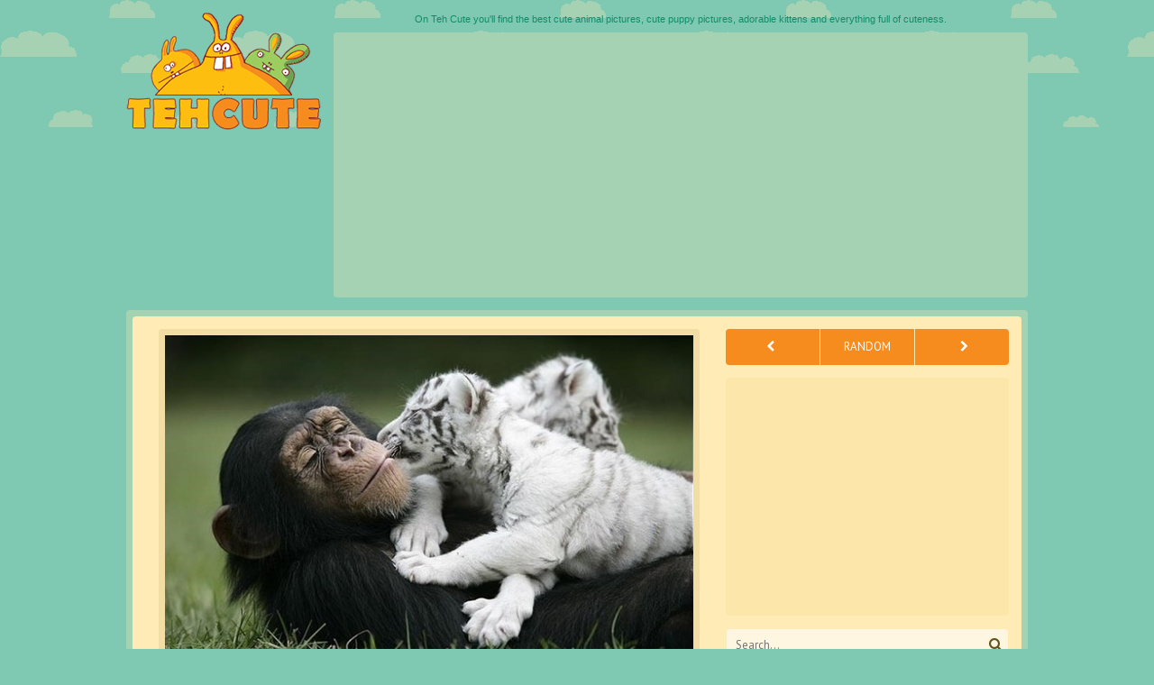

--- FILE ---
content_type: text/html; charset=UTF-8
request_url: https://tehcute.com/chimp-and-white-tiger-are-friends.html
body_size: 3460
content:

<!DOCTYPE html>
<html class="no-js">
    <head>
        <meta charset="utf-8">
        <meta http-equiv="X-UA-Compatible" content="IE=edge,chrome=1">

        <title>Chimp and white tiger are friends - Teh Cute</title>
        <meta name="description" content="Anjana the chimpanzee at The Institute of Greatly Endangered and Rare Species in sSouth Ca... Adorable little animals, cute puppy pictures full of cuteness.">

        <meta name="viewport" content="width=device-width, initial-scale=1">

        <meta property="fb:app_id" content="254149724637450" />


                <!-- Facebook META -->
        <meta property="og:site_name" content="Teh Cute" />
        <meta property="og:title" content="Chimp and white tiger are friends" />
        <meta property="og:description" content="Anjana the chimpanzee at The Institute of Greatly Endangered and Rare Species in sSouth Carolina has become a surrogate mother and twin brother to a baby white tiger after it was separated from its mother." />
        <meta property="og:type" content="website" />
        <meta property="og:image" content="http://www.tehcute.com/pics/201110/chimp-and-white-tiger-are-friends.jpg" />
        <meta property="og:url" content="http://www.tehcute.com/chimp-and-white-tiger-are-friends.html" />

        <!-- Twitter META -->
        <meta name="twitter:title" content="Chimp and white tiger are friends">
        <meta name="twitter:description" content="Anjana the chimpanzee at The Institute of Greatly Endangered and Rare Species in sSouth Carolina has become a surrogate mother and twin brother to a baby white tiger after it was separated from its mother.">
        <meta name="twitter:url" content="http://www.tehcute.com/chimp-and-white-tiger-are-friends.html">
        <meta name="twitter:image" content="http://www.tehcute.com/pics/201110/chimp-and-white-tiger-are-friends.jpg">
        
        <!-- Styles -->
        <link href="https://fonts.googleapis.com/css?family=PT+Sans:400,700,400italic,700italic" rel='stylesheet' type='text/css'>
        <link rel="stylesheet" href="/css/normalize.min.css">
        <link rel="stylesheet" href="/css/main.css">
        <link rel="stylesheet" href="/css/fancybox/jquery.fancybox.min.css?v=2.1.5" type="text/css" media="screen" />

        <link rel="icon" type="image/png" href="/img/favicon128.png" />
    </head>

    <body>

        <div id="fb-root"></div>
        <script>(function(d, s, id) {
          var js, fjs = d.getElementsByTagName(s)[0];
          if (d.getElementById(id)) return;
          js = d.createElement(s); js.id = id;
          js.src = "//connect.facebook.net/en_US/sdk.js#xfbml=1&appId=254149724637450&version=v2.3";
          fjs.parentNode.insertBefore(js, fjs);
        }(document, 'script', 'facebook-jssdk'));</script>

        <header class="clearfix">

            <div class="logo">

                <a href="http://www.tehcute.com"><img src="/img/logo-main.png" alt="Pictures of cute animals." title="Teh Cute"></a>

            </div>

            <div class="right">

                <h1>On Teh Cute you'll find the best cute animal pictures, cute puppy pictures, adorable kittens and everything full of cuteness.</h1>

                <div class="leaderboard-ad">
                    <script async src="//pagead2.googlesyndication.com/pagead/js/adsbygoogle.js"></script>
<!-- Tehcute Leaderboard Resp -->
<ins class="adsbygoogle"
     style="display:block"
     data-ad-client="ca-pub-5786257391387977"
     data-ad-slot="9328245296"
     data-ad-format="auto"></ins>
<script>
(adsbygoogle = window.adsbygoogle || []).push({});
</script>                </div>

            </div>

        </header>

        
        <div class="wrap-outer">
        <div class="wrap">


        <div class="container clearfix">

            <div class="primary">

                    <nav class="navigation clearfix" id="mnav">
                                                <a href="/cats---then-and-now.html" title="" class="l"><i class="fa fa-chevron-left"></i></a>
                                                <a href="/random-cuteness.html" title="Click for a random cute animal picture" class="random"><i class="fa fa-random"></i></a>
                                                <a href="/hamster-vaccum-cleaner.html" title="" class="r"><i class="fa fa-chevron-right"></i></a>
                                            </nav>

                    
                        <div class="pic" style="max-width:600px">
                                                        <img src="/pics/201110/chimp-and-white-tiger-are-friends.jpg" alt="Chimp and white tiger are friends" title="">
                                                    </div>

                    
                    <div class="title clearfix">

                        <div class="details">

                            <h2>Chimp and white tiger are friends</h2>

                                                        <p>Anjana the chimpanzee at The Institute of Greatly Endangered and Rare Species in sSouth Carolina has become a surrogate mother and twin brother to a baby white tiger after it was separated from its mother.</p>
                            
                            <ul class="tags">
                            <li><a href="/tag/chimp/" title="Cute chimp pictures">Chimp</a></li><li><a href="/tag/cubs/" title="Cute cubs pictures">Cubs</a></li><li><a href="/tag/cute/" title="Cute cute pictures">Cute</a></li><li><a href="/tag/friends/" title="Cute friends pictures">Friends</a></li><li><a href="/tag/tigers/" title="Cute tigers pictures">Tigers</a></li>                            </ul>

                        </div>

                        <div class="fblike">
                            <div class="fb-like" data-href="http://www.tehcute.com/chimp-and-white-tiger-are-friends.html" data-layout="box_count" data-action="like" data-show-faces="false" data-share="false"></div>
                        </div>

                    </div>

                    Share the cuteness:
                    <ul class="share clearfix">
                        <li><a href="https://www.tumblr.com/share/link?url=http://www.tehcute.com/chimp-and-white-tiger-are-friends.html&amp;name=Fun Food Facts&amp;description=Anjana the chimpanzee at The Institute of Greatly Endangered and Rare Species in sSouth Carolina has become a surrogate mother and twin brother to a baby white tiger after it was separated from its mother." class="share-button share-tumblr"><i class="fa fa-tumblr"></i></a></li>
                        <li><a href="https://www.facebook.com/sharer/sharer.php?u=http://www.tehcute.com/chimp-and-white-tiger-are-friends.html" class="share-button share-facebook"><i class="fa fa-facebook"></i></a></li>
                        <li><a href="https://twitter.com/intent/tweet?text=Chimp and white tiger are friends...&amp;url=http://www.tehcute.com/chimp-and-white-tiger-are-friends.html&amp;hashtags=cuteanimal,cuteness,cute" class="share-button share-twitter"><i class="fa fa-twitter"></i></a></li>
                        <li><a href="http://www.stumbleupon.com/submit?url=http://www.tehcute.com/chimp-and-white-tiger-are-friends.html&amp;title=Chimp and white tiger are friends" class="share-button share-stumbleupon"><i class="fa fa-stumbleupon"></i></a></li>
                        <li><a href="https://plus.google.com/share?url=http://www.tehcute.com/chimp-and-white-tiger-are-friends.html" class="share-button share-googleplus"><i class="fa fa-google-plus"></i></a></li>
                        <li><a href="https://pinterest.com/pin/create/button/?url=http://www.tehcute.com/chimp-and-white-tiger-are-friends.html&amp;media=http://www.tehcute.com/pics/201110/chimp-and-white-tiger-are-friends.jpg&amp;description=Chimp and white tiger are friends" class="share-button share-pinterest"><i class="fa fa-pinterest"></i></a></li>
                    </ul>

                    <script async src="//pagead2.googlesyndication.com/pagead/js/adsbygoogle.js"></script>
<!-- Tehcute Leaderboard Resp -->
<ins class="adsbygoogle"
     style="display:block"
     data-ad-client="ca-pub-5786257391387977"
     data-ad-slot="9328245296"
     data-ad-format="auto"></ins>
<script>
(adsbygoogle = window.adsbygoogle || []).push({});
</script>
            </div>

            <div class="secondary">

                    <nav class="navigation clearfix">
                                                <a href="/cats---then-and-now.html" title="" class="l"><i class="fa fa-chevron-left"></i></a>
                                                <a href="/random-cuteness.html" title="Click for a random cute animal picture" class="random">RANDOM</a>
                                                <a href="/hamster-vaccum-cleaner.html" title="" class="r"><i class="fa fa-chevron-right"></i></a>
                                            </nav>

                    <div class="widget widget-bg clearfix">
                        <script async src="//pagead2.googlesyndication.com/pagead/js/adsbygoogle.js"></script>
<!-- Tehcute Rectangle Resp -->
<ins class="adsbygoogle"
     style="display:block"
     data-ad-client="ca-pub-5786257391387977"
     data-ad-slot="2444106892"
     data-ad-format="rectangle"></ins>
<script>
(adsbygoogle = window.adsbygoogle || []).push({});
</script>                    </div>

                    <form method="post" id="searchform" class="search-form clearfix" action="/action.php?ac=search">
                        <fieldset class="clearfix">
                            <input type="text" name="s" id="s" placeholder="Search...">
                            <input id="search-image" class="sbutton" type="submit" value="">
                            <i class="fa fa-search"></i>
                        </fieldset>
                    </form>

                    <div style="clear:both"></div>

                    <a href="/thumbs/" class="navbut">Browse cute animal pictures</a>

                    <div class="widget widget-bg">
                        <div class="fb-page" data-href="https://www.facebook.com/tehcute" data-width="300" data-hide-cover="false" data-show-facepile="false" data-show-posts="false"></div>
                    </div>

                    <div class="title1">Latest cuteness:</div>

                    <ul class="small-cards clearfix">
                                            <li><div class="small-card-inner"><a href="/cute-baby-seal-posing.html" title="Cute baby seal posing"><img src="/pics/202005/cute-baby-seal-posing-tn.jpg" alt="Cute baby seal posing"></a></div></li>
                                            <li><div class="small-card-inner"><a href="/slurp-contest.html" title="Slurp contest"><img src="/pics/201602/slurp-contest-tn.jpg" alt="Slurp contest"></a></div></li>
                                            <li><div class="small-card-inner"><a href="/bookshelf-cat.html" title="Bookshelf cat"><img src="/pics/201512/bookshelf-cat-tn.jpg" alt="Bookshelf cat"></a></div></li>
                                            <li><div class="small-card-inner"><a href="/meow.html" title="Meow"><img src="/pics/201512/meow-tn.jpg" alt="Meow"></a></div></li>
                                            <li><div class="small-card-inner"><a href="/slurp.html" title="Slurp!"><img src="/pics/201510/slurp-tn.jpg" alt="Slurp!"></a></div></li>
                                            <li><div class="small-card-inner"><a href="/kitten-attack.html" title="Kitten attack"><img src="/pics/201507/kitten-attack-tn.jpg" alt="Kitten attack"></a></div></li>
                                        </ul>

                    <div class="title1">Random cuteness:</div>

                    <ul class="small-cards clearfix">
                                            <li><div class="small-card-inner"><a href="/dog-and-the-little-ducklings.html" title="Dog and the little ducklings"><img src="/pics/201108/dog-and-the-little-ducklings-tn.jpg" alt="Dog and the little ducklings"></a></div></li>
                                            <li><div class="small-card-inner"><a href="/cute-baby-polar-bear.html" title="Cute baby polar bear"><img src="/pics/201112/cute-baby-polar-bear-tn.jpg" alt="Cute baby polar bear"></a></div></li>
                                            <li><div class="small-card-inner"><a href="/otter-pups-swimming-lesson.html" title="Otter pups' swimming lesson"><img src="/pics/201205/otter-pups-swimming-lesson-tn.jpg" alt="Otter pups' swimming lesson"></a></div></li>
                                            <li><div class="small-card-inner"><a href="/baby-hippo.html" title="Baby hippo"><img src="/pics/201109/baby-hippo-tn.jpg" alt="Baby hippo"></a></div></li>
                                            <li><div class="small-card-inner"><a href="/meowing-baby-kitten.html" title="Meowing baby kitten"><img src="/pics/201201/meowing-baby-kitten-tn.jpg" alt="Meowing baby kitten"></a></div></li>
                                            <li><div class="small-card-inner"><a href="/bunny-opens-envelope.html" title="Bunny opens envelope"><img src="/pics/201110/bunny-opens-envelope-tn.jpg" alt="Bunny opens envelope"></a></div></li>
                                            <li><div class="small-card-inner"><a href="/sinking-cats.html" title="Sinking cats"><img src="/pics/201108/sinking-cats-tn.jpg" alt="Sinking cats"></a></div></li>
                                            <li><div class="small-card-inner"><a href="/sleeping-baby-squirrels.html" title="Sleeping baby squirrels"><img src="/pics/201110/sleeping-baby-squirrels-tn.jpg" alt="Sleeping baby squirrels"></a></div></li>
                                            <li><div class="small-card-inner"><a href="/little-pug-fell-asleep-on-his-tongue.html" title="Little pug fell asleep on his tongue"><img src="/pics/201402/little-pug-fell-asleep-on-his-tongue-tn.jpg" alt="Little pug fell asleep on his tongue"></a></div></li>
                                        </ul>

                    <a href="/thumbs/" class="but_link">View all</a>

            </div>

        </div>

        </div>
        </div>

        <footer>
        	<div class="wrap-outer">
        	<div class="wrap clearfix">
        		<div class="left">
					TehCute &copy; 2026				</div>
				<div class="right">
					<a href="/about/">About</a>&nbsp;&nbsp;&nbsp;&nbsp;<a href="/contact/">Contact Us</a>
				</div>
				<div style="clear:both"></div>

                <div class="title3">Blogroll:</div>
                <div style="float:left;width:170px;">
                    <a href="http://www.cuteoverload.com" target="_blank">Cute Overload</a><br />
                    <a href="http://imustseemovie.com" target="_blank">I must see movie</a><br />
                </div>
                <div style="float:left;width:170px;">
                    <a href="http://www.wannasmile.com" target="_blank">Wanna Smile</a><br />
                    <a href="http://www.toptien.net" target="_blank">Top Tien</a><br />
                </div>
                <div style="float:left;width:140px;">
                                    </div>
                <div style="float:left;width:170px;">

                </div>
  			</div>
			</div>
        </footer>

	    <script src="/js/vendor/jquery-1.11.1.min.js"></script>
        <script src="/js/vendor/jquery.fancybox.pack.js?v=2.1.5"></script>
	    <script src="/js/tag.js"></script>
	    <script src="/js/main.js"></script>

				<script>
		  (function(i,s,o,g,r,a,m){i['GoogleAnalyticsObject']=r;i[r]=i[r]||function(){
		  (i[r].q=i[r].q||[]).push(arguments)},i[r].l=1*new Date();a=s.createElement(o),
		  m=s.getElementsByTagName(o)[0];a.async=1;a.src=g;m.parentNode.insertBefore(a,m)
		  })(window,document,'script','//www.google-analytics.com/analytics.js','ga');

		  ga('create', 'UA-19528474-1', 'auto');
		  ga('send', 'pageview');

		</script>
		
    <script defer src="https://static.cloudflareinsights.com/beacon.min.js/vcd15cbe7772f49c399c6a5babf22c1241717689176015" integrity="sha512-ZpsOmlRQV6y907TI0dKBHq9Md29nnaEIPlkf84rnaERnq6zvWvPUqr2ft8M1aS28oN72PdrCzSjY4U6VaAw1EQ==" data-cf-beacon='{"version":"2024.11.0","token":"9ff8d3f441944841abab065ea8128475","r":1,"server_timing":{"name":{"cfCacheStatus":true,"cfEdge":true,"cfExtPri":true,"cfL4":true,"cfOrigin":true,"cfSpeedBrain":true},"location_startswith":null}}' crossorigin="anonymous"></script>
</body>

</html>

--- FILE ---
content_type: text/html; charset=utf-8
request_url: https://www.google.com/recaptcha/api2/aframe
body_size: 265
content:
<!DOCTYPE HTML><html><head><meta http-equiv="content-type" content="text/html; charset=UTF-8"></head><body><script nonce="l6nHvCtssbylx5Q1_-lB-w">/** Anti-fraud and anti-abuse applications only. See google.com/recaptcha */ try{var clients={'sodar':'https://pagead2.googlesyndication.com/pagead/sodar?'};window.addEventListener("message",function(a){try{if(a.source===window.parent){var b=JSON.parse(a.data);var c=clients[b['id']];if(c){var d=document.createElement('img');d.src=c+b['params']+'&rc='+(localStorage.getItem("rc::a")?sessionStorage.getItem("rc::b"):"");window.document.body.appendChild(d);sessionStorage.setItem("rc::e",parseInt(sessionStorage.getItem("rc::e")||0)+1);localStorage.setItem("rc::h",'1769288081529');}}}catch(b){}});window.parent.postMessage("_grecaptcha_ready", "*");}catch(b){}</script></body></html>